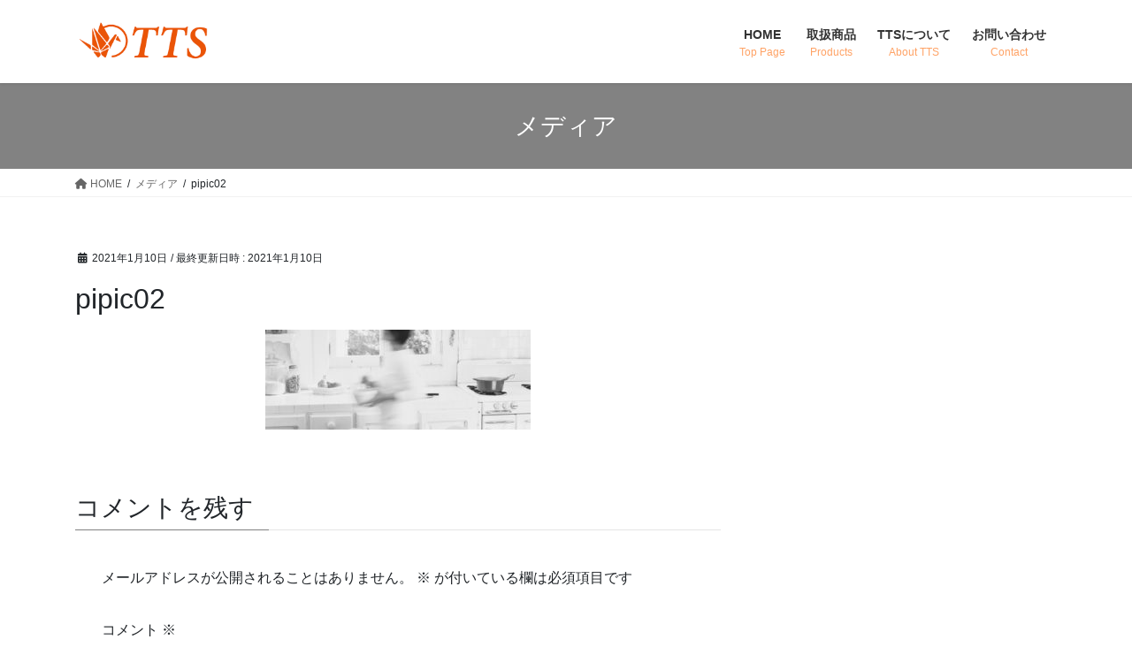

--- FILE ---
content_type: text/html; charset=UTF-8
request_url: https://tts-h.com/pipic02/
body_size: 13615
content:
<!DOCTYPE html>
<html dir="ltr" lang="ja"
	prefix="og: https://ogp.me/ns#" >
<head>
<meta charset="utf-8">
<meta http-equiv="X-UA-Compatible" content="IE=edge">
<meta name="viewport" content="width=device-width, initial-scale=1">

<title>pipic02 - 株式会社TTS</title>

		<!-- All in One SEO 4.3.5.1 - aioseo.com -->
		<meta name="robots" content="max-image-preview:large" />
		<link rel="canonical" href="https://tts-h.com/pipic02/" />
		<meta name="generator" content="All in One SEO (AIOSEO) 4.3.5.1 " />
		<meta property="og:locale" content="ja_JP" />
		<meta property="og:site_name" content="株式会社TTS - 旅行会社・ハイヤー・ホテル経営・ウルトラファインバブル" />
		<meta property="og:type" content="article" />
		<meta property="og:title" content="pipic02 - 株式会社TTS" />
		<meta property="og:url" content="https://tts-h.com/pipic02/" />
		<meta property="og:image" content="https://tts-h.com/tts/wp-content/uploads/2021/01/TTS-logo.png" />
		<meta property="og:image:secure_url" content="https://tts-h.com/tts/wp-content/uploads/2021/01/TTS-logo.png" />
		<meta property="og:image:width" content="245" />
		<meta property="og:image:height" content="77" />
		<meta property="article:published_time" content="2021-01-09T17:36:18+00:00" />
		<meta property="article:modified_time" content="2021-01-09T17:38:36+00:00" />
		<meta name="twitter:card" content="summary" />
		<meta name="twitter:title" content="pipic02 - 株式会社TTS" />
		<meta name="twitter:image" content="https://tts-h.com/tts/wp-content/uploads/2021/01/TTS-logo.png" />
		<script type="application/ld+json" class="aioseo-schema">
			{"@context":"https:\/\/schema.org","@graph":[{"@type":"BreadcrumbList","@id":"https:\/\/tts-h.com\/pipic02\/#breadcrumblist","itemListElement":[{"@type":"ListItem","@id":"https:\/\/tts-h.com\/#listItem","position":1,"item":{"@type":"WebPage","@id":"https:\/\/tts-h.com\/","name":"\u30db\u30fc\u30e0","description":"\u65c5\u884c\u4f1a\u793e\u30fb\u30cf\u30a4\u30e4\u30fc\u30fb\u30db\u30c6\u30eb\u7d4c\u55b6\u30fb\u30a6\u30eb\u30c8\u30e9\u30d5\u30a1\u30a4\u30f3\u30d0\u30d6\u30eb","url":"https:\/\/tts-h.com\/"},"nextItem":"https:\/\/tts-h.com\/pipic02\/#listItem"},{"@type":"ListItem","@id":"https:\/\/tts-h.com\/pipic02\/#listItem","position":2,"item":{"@type":"WebPage","@id":"https:\/\/tts-h.com\/pipic02\/","name":"pipic02","url":"https:\/\/tts-h.com\/pipic02\/"},"previousItem":"https:\/\/tts-h.com\/#listItem"}]},{"@type":"ItemPage","@id":"https:\/\/tts-h.com\/pipic02\/#itempage","url":"https:\/\/tts-h.com\/pipic02\/","name":"pipic02 - \u682a\u5f0f\u4f1a\u793eTTS","inLanguage":"ja","isPartOf":{"@id":"https:\/\/tts-h.com\/#website"},"breadcrumb":{"@id":"https:\/\/tts-h.com\/pipic02\/#breadcrumblist"},"author":{"@id":"https:\/\/tts-h.com\/author\/mw2p4sb4dk\/#author"},"creator":{"@id":"https:\/\/tts-h.com\/author\/mw2p4sb4dk\/#author"},"datePublished":"2021-01-09T17:36:18+09:00","dateModified":"2021-01-09T17:38:36+09:00"},{"@type":"Organization","@id":"https:\/\/tts-h.com\/#organization","name":"\u682a\u5f0f\u4f1a\u793eTTS","url":"https:\/\/tts-h.com\/","logo":{"@type":"ImageObject","url":"https:\/\/tts-h.com\/tts\/wp-content\/uploads\/2021\/01\/TTS-logo.png","@id":"https:\/\/tts-h.com\/#organizationLogo","width":245,"height":77,"caption":"\u682a\u5f0f\u4f1a\u793eTTS"},"image":{"@id":"https:\/\/tts-h.com\/#organizationLogo"},"contactPoint":{"@type":"ContactPoint","telephone":"+81359371193","contactType":"Customer Support"}},{"@type":"Person","@id":"https:\/\/tts-h.com\/author\/mw2p4sb4dk\/#author","url":"https:\/\/tts-h.com\/author\/mw2p4sb4dk\/","name":"mw2p4sb4dk"},{"@type":"WebSite","@id":"https:\/\/tts-h.com\/#website","url":"https:\/\/tts-h.com\/","name":"\u682a\u5f0f\u4f1a\u793eTTS","description":"\u65c5\u884c\u4f1a\u793e\u30fb\u30cf\u30a4\u30e4\u30fc\u30fb\u30db\u30c6\u30eb\u7d4c\u55b6\u30fb\u30a6\u30eb\u30c8\u30e9\u30d5\u30a1\u30a4\u30f3\u30d0\u30d6\u30eb","inLanguage":"ja","publisher":{"@id":"https:\/\/tts-h.com\/#organization"}}]}
		</script>
		<!-- All in One SEO -->

<link rel="alternate" type="application/rss+xml" title="株式会社TTS &raquo; フィード" href="https://tts-h.com/feed/" />
<link rel="alternate" type="application/rss+xml" title="株式会社TTS &raquo; コメントフィード" href="https://tts-h.com/comments/feed/" />
<link rel="alternate" type="application/rss+xml" title="株式会社TTS &raquo; pipic02 のコメントのフィード" href="https://tts-h.com/feed/?attachment_id=114" />
<meta name="description" content="" />		<!-- This site uses the Google Analytics by MonsterInsights plugin v8.14.1 - Using Analytics tracking - https://www.monsterinsights.com/ -->
		<!-- Note: MonsterInsights is not currently configured on this site. The site owner needs to authenticate with Google Analytics in the MonsterInsights settings panel. -->
					<!-- No UA code set -->
				<!-- / Google Analytics by MonsterInsights -->
		<script type="text/javascript">
window._wpemojiSettings = {"baseUrl":"https:\/\/s.w.org\/images\/core\/emoji\/14.0.0\/72x72\/","ext":".png","svgUrl":"https:\/\/s.w.org\/images\/core\/emoji\/14.0.0\/svg\/","svgExt":".svg","source":{"concatemoji":"https:\/\/tts-h.com\/tts\/wp-includes\/js\/wp-emoji-release.min.js?ver=6.2.8"}};
/*! This file is auto-generated */
!function(e,a,t){var n,r,o,i=a.createElement("canvas"),p=i.getContext&&i.getContext("2d");function s(e,t){p.clearRect(0,0,i.width,i.height),p.fillText(e,0,0);e=i.toDataURL();return p.clearRect(0,0,i.width,i.height),p.fillText(t,0,0),e===i.toDataURL()}function c(e){var t=a.createElement("script");t.src=e,t.defer=t.type="text/javascript",a.getElementsByTagName("head")[0].appendChild(t)}for(o=Array("flag","emoji"),t.supports={everything:!0,everythingExceptFlag:!0},r=0;r<o.length;r++)t.supports[o[r]]=function(e){if(p&&p.fillText)switch(p.textBaseline="top",p.font="600 32px Arial",e){case"flag":return s("\ud83c\udff3\ufe0f\u200d\u26a7\ufe0f","\ud83c\udff3\ufe0f\u200b\u26a7\ufe0f")?!1:!s("\ud83c\uddfa\ud83c\uddf3","\ud83c\uddfa\u200b\ud83c\uddf3")&&!s("\ud83c\udff4\udb40\udc67\udb40\udc62\udb40\udc65\udb40\udc6e\udb40\udc67\udb40\udc7f","\ud83c\udff4\u200b\udb40\udc67\u200b\udb40\udc62\u200b\udb40\udc65\u200b\udb40\udc6e\u200b\udb40\udc67\u200b\udb40\udc7f");case"emoji":return!s("\ud83e\udef1\ud83c\udffb\u200d\ud83e\udef2\ud83c\udfff","\ud83e\udef1\ud83c\udffb\u200b\ud83e\udef2\ud83c\udfff")}return!1}(o[r]),t.supports.everything=t.supports.everything&&t.supports[o[r]],"flag"!==o[r]&&(t.supports.everythingExceptFlag=t.supports.everythingExceptFlag&&t.supports[o[r]]);t.supports.everythingExceptFlag=t.supports.everythingExceptFlag&&!t.supports.flag,t.DOMReady=!1,t.readyCallback=function(){t.DOMReady=!0},t.supports.everything||(n=function(){t.readyCallback()},a.addEventListener?(a.addEventListener("DOMContentLoaded",n,!1),e.addEventListener("load",n,!1)):(e.attachEvent("onload",n),a.attachEvent("onreadystatechange",function(){"complete"===a.readyState&&t.readyCallback()})),(e=t.source||{}).concatemoji?c(e.concatemoji):e.wpemoji&&e.twemoji&&(c(e.twemoji),c(e.wpemoji)))}(window,document,window._wpemojiSettings);
</script>
<style type="text/css">
img.wp-smiley,
img.emoji {
	display: inline !important;
	border: none !important;
	box-shadow: none !important;
	height: 1em !important;
	width: 1em !important;
	margin: 0 0.07em !important;
	vertical-align: -0.1em !important;
	background: none !important;
	padding: 0 !important;
}
</style>
	<link rel='stylesheet' id='vkExUnit_common_style-css' href='https://tts-h.com/tts/wp-content/plugins/vk-all-in-one-expansion-unit/assets/css/vkExUnit_style.css?ver=9.88.2.0' type='text/css' media='all' />
<style id='vkExUnit_common_style-inline-css' type='text/css'>
:root {--ver_page_top_button_url:url(https://tts-h.com/tts/wp-content/plugins/vk-all-in-one-expansion-unit/assets/images/to-top-btn-icon.svg);}@font-face {font-weight: normal;font-style: normal;font-family: "vk_sns";src: url("https://tts-h.com/tts/wp-content/plugins/vk-all-in-one-expansion-unit/inc/sns/icons/fonts/vk_sns.eot?-bq20cj");src: url("https://tts-h.com/tts/wp-content/plugins/vk-all-in-one-expansion-unit/inc/sns/icons/fonts/vk_sns.eot?#iefix-bq20cj") format("embedded-opentype"),url("https://tts-h.com/tts/wp-content/plugins/vk-all-in-one-expansion-unit/inc/sns/icons/fonts/vk_sns.woff?-bq20cj") format("woff"),url("https://tts-h.com/tts/wp-content/plugins/vk-all-in-one-expansion-unit/inc/sns/icons/fonts/vk_sns.ttf?-bq20cj") format("truetype"),url("https://tts-h.com/tts/wp-content/plugins/vk-all-in-one-expansion-unit/inc/sns/icons/fonts/vk_sns.svg?-bq20cj#vk_sns") format("svg");}
</style>
<link rel='stylesheet' id='wp-block-library-css' href='https://tts-h.com/tts/wp-includes/css/dist/block-library/style.min.css?ver=6.2.8' type='text/css' media='all' />
<link rel='stylesheet' id='classic-theme-styles-css' href='https://tts-h.com/tts/wp-includes/css/classic-themes.min.css?ver=6.2.8' type='text/css' media='all' />
<style id='global-styles-inline-css' type='text/css'>
body{--wp--preset--color--black: #000000;--wp--preset--color--cyan-bluish-gray: #abb8c3;--wp--preset--color--white: #ffffff;--wp--preset--color--pale-pink: #f78da7;--wp--preset--color--vivid-red: #cf2e2e;--wp--preset--color--luminous-vivid-orange: #ff6900;--wp--preset--color--luminous-vivid-amber: #fcb900;--wp--preset--color--light-green-cyan: #7bdcb5;--wp--preset--color--vivid-green-cyan: #00d084;--wp--preset--color--pale-cyan-blue: #8ed1fc;--wp--preset--color--vivid-cyan-blue: #0693e3;--wp--preset--color--vivid-purple: #9b51e0;--wp--preset--gradient--vivid-cyan-blue-to-vivid-purple: linear-gradient(135deg,rgba(6,147,227,1) 0%,rgb(155,81,224) 100%);--wp--preset--gradient--light-green-cyan-to-vivid-green-cyan: linear-gradient(135deg,rgb(122,220,180) 0%,rgb(0,208,130) 100%);--wp--preset--gradient--luminous-vivid-amber-to-luminous-vivid-orange: linear-gradient(135deg,rgba(252,185,0,1) 0%,rgba(255,105,0,1) 100%);--wp--preset--gradient--luminous-vivid-orange-to-vivid-red: linear-gradient(135deg,rgba(255,105,0,1) 0%,rgb(207,46,46) 100%);--wp--preset--gradient--very-light-gray-to-cyan-bluish-gray: linear-gradient(135deg,rgb(238,238,238) 0%,rgb(169,184,195) 100%);--wp--preset--gradient--cool-to-warm-spectrum: linear-gradient(135deg,rgb(74,234,220) 0%,rgb(151,120,209) 20%,rgb(207,42,186) 40%,rgb(238,44,130) 60%,rgb(251,105,98) 80%,rgb(254,248,76) 100%);--wp--preset--gradient--blush-light-purple: linear-gradient(135deg,rgb(255,206,236) 0%,rgb(152,150,240) 100%);--wp--preset--gradient--blush-bordeaux: linear-gradient(135deg,rgb(254,205,165) 0%,rgb(254,45,45) 50%,rgb(107,0,62) 100%);--wp--preset--gradient--luminous-dusk: linear-gradient(135deg,rgb(255,203,112) 0%,rgb(199,81,192) 50%,rgb(65,88,208) 100%);--wp--preset--gradient--pale-ocean: linear-gradient(135deg,rgb(255,245,203) 0%,rgb(182,227,212) 50%,rgb(51,167,181) 100%);--wp--preset--gradient--electric-grass: linear-gradient(135deg,rgb(202,248,128) 0%,rgb(113,206,126) 100%);--wp--preset--gradient--midnight: linear-gradient(135deg,rgb(2,3,129) 0%,rgb(40,116,252) 100%);--wp--preset--duotone--dark-grayscale: url('#wp-duotone-dark-grayscale');--wp--preset--duotone--grayscale: url('#wp-duotone-grayscale');--wp--preset--duotone--purple-yellow: url('#wp-duotone-purple-yellow');--wp--preset--duotone--blue-red: url('#wp-duotone-blue-red');--wp--preset--duotone--midnight: url('#wp-duotone-midnight');--wp--preset--duotone--magenta-yellow: url('#wp-duotone-magenta-yellow');--wp--preset--duotone--purple-green: url('#wp-duotone-purple-green');--wp--preset--duotone--blue-orange: url('#wp-duotone-blue-orange');--wp--preset--font-size--small: 13px;--wp--preset--font-size--medium: 20px;--wp--preset--font-size--large: 36px;--wp--preset--font-size--x-large: 42px;--wp--preset--spacing--20: 0.44rem;--wp--preset--spacing--30: 0.67rem;--wp--preset--spacing--40: 1rem;--wp--preset--spacing--50: 1.5rem;--wp--preset--spacing--60: 2.25rem;--wp--preset--spacing--70: 3.38rem;--wp--preset--spacing--80: 5.06rem;--wp--preset--shadow--natural: 6px 6px 9px rgba(0, 0, 0, 0.2);--wp--preset--shadow--deep: 12px 12px 50px rgba(0, 0, 0, 0.4);--wp--preset--shadow--sharp: 6px 6px 0px rgba(0, 0, 0, 0.2);--wp--preset--shadow--outlined: 6px 6px 0px -3px rgba(255, 255, 255, 1), 6px 6px rgba(0, 0, 0, 1);--wp--preset--shadow--crisp: 6px 6px 0px rgba(0, 0, 0, 1);}:where(.is-layout-flex){gap: 0.5em;}body .is-layout-flow > .alignleft{float: left;margin-inline-start: 0;margin-inline-end: 2em;}body .is-layout-flow > .alignright{float: right;margin-inline-start: 2em;margin-inline-end: 0;}body .is-layout-flow > .aligncenter{margin-left: auto !important;margin-right: auto !important;}body .is-layout-constrained > .alignleft{float: left;margin-inline-start: 0;margin-inline-end: 2em;}body .is-layout-constrained > .alignright{float: right;margin-inline-start: 2em;margin-inline-end: 0;}body .is-layout-constrained > .aligncenter{margin-left: auto !important;margin-right: auto !important;}body .is-layout-constrained > :where(:not(.alignleft):not(.alignright):not(.alignfull)){max-width: var(--wp--style--global--content-size);margin-left: auto !important;margin-right: auto !important;}body .is-layout-constrained > .alignwide{max-width: var(--wp--style--global--wide-size);}body .is-layout-flex{display: flex;}body .is-layout-flex{flex-wrap: wrap;align-items: center;}body .is-layout-flex > *{margin: 0;}:where(.wp-block-columns.is-layout-flex){gap: 2em;}.has-black-color{color: var(--wp--preset--color--black) !important;}.has-cyan-bluish-gray-color{color: var(--wp--preset--color--cyan-bluish-gray) !important;}.has-white-color{color: var(--wp--preset--color--white) !important;}.has-pale-pink-color{color: var(--wp--preset--color--pale-pink) !important;}.has-vivid-red-color{color: var(--wp--preset--color--vivid-red) !important;}.has-luminous-vivid-orange-color{color: var(--wp--preset--color--luminous-vivid-orange) !important;}.has-luminous-vivid-amber-color{color: var(--wp--preset--color--luminous-vivid-amber) !important;}.has-light-green-cyan-color{color: var(--wp--preset--color--light-green-cyan) !important;}.has-vivid-green-cyan-color{color: var(--wp--preset--color--vivid-green-cyan) !important;}.has-pale-cyan-blue-color{color: var(--wp--preset--color--pale-cyan-blue) !important;}.has-vivid-cyan-blue-color{color: var(--wp--preset--color--vivid-cyan-blue) !important;}.has-vivid-purple-color{color: var(--wp--preset--color--vivid-purple) !important;}.has-black-background-color{background-color: var(--wp--preset--color--black) !important;}.has-cyan-bluish-gray-background-color{background-color: var(--wp--preset--color--cyan-bluish-gray) !important;}.has-white-background-color{background-color: var(--wp--preset--color--white) !important;}.has-pale-pink-background-color{background-color: var(--wp--preset--color--pale-pink) !important;}.has-vivid-red-background-color{background-color: var(--wp--preset--color--vivid-red) !important;}.has-luminous-vivid-orange-background-color{background-color: var(--wp--preset--color--luminous-vivid-orange) !important;}.has-luminous-vivid-amber-background-color{background-color: var(--wp--preset--color--luminous-vivid-amber) !important;}.has-light-green-cyan-background-color{background-color: var(--wp--preset--color--light-green-cyan) !important;}.has-vivid-green-cyan-background-color{background-color: var(--wp--preset--color--vivid-green-cyan) !important;}.has-pale-cyan-blue-background-color{background-color: var(--wp--preset--color--pale-cyan-blue) !important;}.has-vivid-cyan-blue-background-color{background-color: var(--wp--preset--color--vivid-cyan-blue) !important;}.has-vivid-purple-background-color{background-color: var(--wp--preset--color--vivid-purple) !important;}.has-black-border-color{border-color: var(--wp--preset--color--black) !important;}.has-cyan-bluish-gray-border-color{border-color: var(--wp--preset--color--cyan-bluish-gray) !important;}.has-white-border-color{border-color: var(--wp--preset--color--white) !important;}.has-pale-pink-border-color{border-color: var(--wp--preset--color--pale-pink) !important;}.has-vivid-red-border-color{border-color: var(--wp--preset--color--vivid-red) !important;}.has-luminous-vivid-orange-border-color{border-color: var(--wp--preset--color--luminous-vivid-orange) !important;}.has-luminous-vivid-amber-border-color{border-color: var(--wp--preset--color--luminous-vivid-amber) !important;}.has-light-green-cyan-border-color{border-color: var(--wp--preset--color--light-green-cyan) !important;}.has-vivid-green-cyan-border-color{border-color: var(--wp--preset--color--vivid-green-cyan) !important;}.has-pale-cyan-blue-border-color{border-color: var(--wp--preset--color--pale-cyan-blue) !important;}.has-vivid-cyan-blue-border-color{border-color: var(--wp--preset--color--vivid-cyan-blue) !important;}.has-vivid-purple-border-color{border-color: var(--wp--preset--color--vivid-purple) !important;}.has-vivid-cyan-blue-to-vivid-purple-gradient-background{background: var(--wp--preset--gradient--vivid-cyan-blue-to-vivid-purple) !important;}.has-light-green-cyan-to-vivid-green-cyan-gradient-background{background: var(--wp--preset--gradient--light-green-cyan-to-vivid-green-cyan) !important;}.has-luminous-vivid-amber-to-luminous-vivid-orange-gradient-background{background: var(--wp--preset--gradient--luminous-vivid-amber-to-luminous-vivid-orange) !important;}.has-luminous-vivid-orange-to-vivid-red-gradient-background{background: var(--wp--preset--gradient--luminous-vivid-orange-to-vivid-red) !important;}.has-very-light-gray-to-cyan-bluish-gray-gradient-background{background: var(--wp--preset--gradient--very-light-gray-to-cyan-bluish-gray) !important;}.has-cool-to-warm-spectrum-gradient-background{background: var(--wp--preset--gradient--cool-to-warm-spectrum) !important;}.has-blush-light-purple-gradient-background{background: var(--wp--preset--gradient--blush-light-purple) !important;}.has-blush-bordeaux-gradient-background{background: var(--wp--preset--gradient--blush-bordeaux) !important;}.has-luminous-dusk-gradient-background{background: var(--wp--preset--gradient--luminous-dusk) !important;}.has-pale-ocean-gradient-background{background: var(--wp--preset--gradient--pale-ocean) !important;}.has-electric-grass-gradient-background{background: var(--wp--preset--gradient--electric-grass) !important;}.has-midnight-gradient-background{background: var(--wp--preset--gradient--midnight) !important;}.has-small-font-size{font-size: var(--wp--preset--font-size--small) !important;}.has-medium-font-size{font-size: var(--wp--preset--font-size--medium) !important;}.has-large-font-size{font-size: var(--wp--preset--font-size--large) !important;}.has-x-large-font-size{font-size: var(--wp--preset--font-size--x-large) !important;}
.wp-block-navigation a:where(:not(.wp-element-button)){color: inherit;}
:where(.wp-block-columns.is-layout-flex){gap: 2em;}
.wp-block-pullquote{font-size: 1.5em;line-height: 1.6;}
</style>
<link rel='stylesheet' id='contact-form-7-css' href='https://tts-h.com/tts/wp-content/plugins/contact-form-7/includes/css/styles.css?ver=5.7.5.1' type='text/css' media='all' />
<link rel='stylesheet' id='veu-cta-css' href='https://tts-h.com/tts/wp-content/plugins/vk-all-in-one-expansion-unit/inc/call-to-action/package/assets/css/style.css?ver=9.88.2.0' type='text/css' media='all' />
<link rel='stylesheet' id='bootstrap-4-style-css' href='https://tts-h.com/tts/wp-content/themes/lightning/_g2/library/bootstrap-4/css/bootstrap.min.css?ver=4.5.0' type='text/css' media='all' />
<link rel='stylesheet' id='lightning-common-style-css' href='https://tts-h.com/tts/wp-content/themes/lightning/_g2/assets/css/common.css?ver=15.8.4' type='text/css' media='all' />
<style id='lightning-common-style-inline-css' type='text/css'>
/* vk-mobile-nav */:root {--vk-mobile-nav-menu-btn-bg-src: url("https://tts-h.com/tts/wp-content/themes/lightning/_g2/inc/vk-mobile-nav/package//images/vk-menu-btn-black.svg");--vk-mobile-nav-menu-btn-close-bg-src: url("https://tts-h.com/tts/wp-content/themes/lightning/_g2/inc/vk-mobile-nav/package//images/vk-menu-close-black.svg");--vk-menu-acc-icon-open-black-bg-src: url("https://tts-h.com/tts/wp-content/themes/lightning/_g2/inc/vk-mobile-nav/package//images/vk-menu-acc-icon-open-black.svg");--vk-menu-acc-icon-open-white-bg-src: url("https://tts-h.com/tts/wp-content/themes/lightning/_g2/inc/vk-mobile-nav/package//images/vk-menu-acc-icon-open-white.svg");--vk-menu-acc-icon-close-black-bg-src: url("https://tts-h.com/tts/wp-content/themes/lightning/_g2/inc/vk-mobile-nav/package//images/vk-menu-close-black.svg");--vk-menu-acc-icon-close-white-bg-src: url("https://tts-h.com/tts/wp-content/themes/lightning/_g2/inc/vk-mobile-nav/package//images/vk-menu-close-white.svg");}
</style>
<link rel='stylesheet' id='lightning-design-style-css' href='https://tts-h.com/tts/wp-content/themes/lightning/_g2/design-skin/origin2/css/style.css?ver=15.8.4' type='text/css' media='all' />
<style id='lightning-design-style-inline-css' type='text/css'>
:root {--color-key:#828282;--wp--preset--color--vk-color-primary:#828282;--color-key-dark:#e8551f;}
/* ltg common custom */:root {--vk-menu-acc-btn-border-color:#333;--vk-color-primary:#828282;--vk-color-primary-dark:#e8551f;--vk-color-primary-vivid:#8f8f8f;--color-key:#828282;--wp--preset--color--vk-color-primary:#828282;--color-key-dark:#e8551f;}.veu_color_txt_key { color:#e8551f ; }.veu_color_bg_key { background-color:#e8551f ; }.veu_color_border_key { border-color:#e8551f ; }.btn-default { border-color:#828282;color:#828282;}.btn-default:focus,.btn-default:hover { border-color:#828282;background-color: #828282; }.wp-block-search__button,.btn-primary { background-color:#828282;border-color:#e8551f; }.wp-block-search__button:focus,.wp-block-search__button:hover,.btn-primary:not(:disabled):not(.disabled):active,.btn-primary:focus,.btn-primary:hover { background-color:#e8551f;border-color:#828282; }.btn-outline-primary { color : #828282 ; border-color:#828282; }.btn-outline-primary:not(:disabled):not(.disabled):active,.btn-outline-primary:focus,.btn-outline-primary:hover { color : #fff; background-color:#828282;border-color:#e8551f; }a { color:#34bc9c; }/* sidebar child menu display */.localNav ul ul.children{ display:none; }.localNav ul li.current_page_ancestor ul.children,.localNav ul li.current_page_item ul.children,.localNav ul li.current-cat ul.children{ display:block; }/* ExUnit widget ( child page list widget and so on ) */.localNavi ul.children{ display:none; }.localNavi li.current_page_ancestor ul.children,.localNavi li.current_page_item ul.children,.localNavi li.current-cat ul.children{ display:block; }
.tagcloud a:before { font-family: "Font Awesome 5 Free";content: "\f02b";font-weight: bold; }
.media .media-body .media-heading a:hover { color:#828282; }@media (min-width: 768px){.gMenu > li:before,.gMenu > li.menu-item-has-children::after { border-bottom-color:#e8551f }.gMenu li li { background-color:#e8551f }.gMenu li li a:hover { background-color:#828282; }} /* @media (min-width: 768px) */.page-header { background-color:#828282; }h2,.mainSection-title { border-top-color:#828282; }h3:after,.subSection-title:after { border-bottom-color:#828282; }ul.page-numbers li span.page-numbers.current,.page-link dl .post-page-numbers.current { background-color:#828282; }.pager li > a { border-color:#828282;color:#828282;}.pager li > a:hover { background-color:#828282;color:#fff;}.siteFooter { border-top-color:#828282; }dt { border-left-color:#828282; }:root {--g_nav_main_acc_icon_open_url:url(https://tts-h.com/tts/wp-content/themes/lightning/_g2/inc/vk-mobile-nav/package/images/vk-menu-acc-icon-open-black.svg);--g_nav_main_acc_icon_close_url: url(https://tts-h.com/tts/wp-content/themes/lightning/_g2/inc/vk-mobile-nav/package/images/vk-menu-close-black.svg);--g_nav_sub_acc_icon_open_url: url(https://tts-h.com/tts/wp-content/themes/lightning/_g2/inc/vk-mobile-nav/package/images/vk-menu-acc-icon-open-white.svg);--g_nav_sub_acc_icon_close_url: url(https://tts-h.com/tts/wp-content/themes/lightning/_g2/inc/vk-mobile-nav/package/images/vk-menu-close-white.svg);}
</style>
<link rel='stylesheet' id='lightning-theme-style-css' href='https://tts-h.com/tts/wp-content/themes/lightning_child_01/style.css?ver=15.8.4' type='text/css' media='all' />
<link rel='stylesheet' id='vk-font-awesome-css' href='https://tts-h.com/tts/wp-content/themes/lightning/vendor/vektor-inc/font-awesome-versions/src/versions/6/css/all.min.css?ver=6.1.0' type='text/css' media='all' />
<link rel='stylesheet' id='fancybox-css' href='https://tts-h.com/tts/wp-content/plugins/easy-fancybox/fancybox/1.5.4/jquery.fancybox.min.css?ver=6.2.8' type='text/css' media='screen' />
<script type='text/javascript' src='https://tts-h.com/tts/wp-includes/js/jquery/jquery.min.js?ver=3.6.4' id='jquery-core-js'></script>
<script type='text/javascript' src='https://tts-h.com/tts/wp-includes/js/jquery/jquery-migrate.min.js?ver=3.4.0' id='jquery-migrate-js'></script>
<link rel="https://api.w.org/" href="https://tts-h.com/wp-json/" /><link rel="alternate" type="application/json" href="https://tts-h.com/wp-json/wp/v2/media/114" /><link rel="EditURI" type="application/rsd+xml" title="RSD" href="https://tts-h.com/tts/xmlrpc.php?rsd" />
<link rel="wlwmanifest" type="application/wlwmanifest+xml" href="https://tts-h.com/tts/wp-includes/wlwmanifest.xml" />
<meta name="generator" content="WordPress 6.2.8" />
<link rel='shortlink' href='https://tts-h.com/?p=114' />
<link rel="alternate" type="application/json+oembed" href="https://tts-h.com/wp-json/oembed/1.0/embed?url=https%3A%2F%2Ftts-h.com%2Fpipic02%2F" />
<link rel="alternate" type="text/xml+oembed" href="https://tts-h.com/wp-json/oembed/1.0/embed?url=https%3A%2F%2Ftts-h.com%2Fpipic02%2F&#038;format=xml" />
<style id="lightning-color-custom-for-plugins" type="text/css">/* ltg theme common */.color_key_bg,.color_key_bg_hover:hover{background-color: #828282;}.color_key_txt,.color_key_txt_hover:hover{color: #828282;}.color_key_border,.color_key_border_hover:hover{border-color: #828282;}.color_key_dark_bg,.color_key_dark_bg_hover:hover{background-color: #e8551f;}.color_key_dark_txt,.color_key_dark_txt_hover:hover{color: #e8551f;}.color_key_dark_border,.color_key_dark_border_hover:hover{border-color: #e8551f;}</style><meta name="generator" content="Elementor 3.12.1; features: a11y_improvements, additional_custom_breakpoints; settings: css_print_method-external, google_font-enabled, font_display-auto">
<!-- [ VK All in One Expansion Unit OGP ] -->
<meta property="og:site_name" content="株式会社TTS" />
<meta property="og:url" content="https://tts-h.com/pipic02/" />
<meta property="og:title" content="pipic02 | 株式会社TTS" />
<meta property="og:description" content="" />
<meta property="og:type" content="article" />
<!-- [ / VK All in One Expansion Unit OGP ] -->
<!-- [ VK All in One Expansion Unit twitter card ] -->
<meta name="twitter:card" content="summary_large_image">
<meta name="twitter:description" content="">
<meta name="twitter:title" content="pipic02 | 株式会社TTS">
<meta name="twitter:url" content="https://tts-h.com/pipic02/">
	<meta name="twitter:domain" content="tts-h.com">
	<!-- [ / VK All in One Expansion Unit twitter card ] -->
	<link rel="icon" href="https://tts-h.com/tts/wp-content/uploads/2021/01/cropped-TTS-ic-32x32.jpg" sizes="32x32" />
<link rel="icon" href="https://tts-h.com/tts/wp-content/uploads/2021/01/cropped-TTS-ic-192x192.jpg" sizes="192x192" />
<link rel="apple-touch-icon" href="https://tts-h.com/tts/wp-content/uploads/2021/01/cropped-TTS-ic-180x180.jpg" />
<meta name="msapplication-TileImage" content="https://tts-h.com/tts/wp-content/uploads/2021/01/cropped-TTS-ic-270x270.jpg" />
		<style type="text/css" id="wp-custom-css">
			.right{
	text-align:right;
}
.kaisha{
}
.kaisha .lgg, th{
	background-color:#ccc;
}
.kaisha .lgg{
	background-color:#f6f6f6;
}
.elementor-heading-title {
    padding: 5px;
    margin: 0;
    line-height: 2;
	font-family: "ヒラギノ明朝 ProN W6", "HiraMinProN-W6", "HG明朝E", "ＭＳ Ｐ明朝", "MS PMincho", "MS 明朝", serif!important;
}
h2.elementor-heading-title {
	color:#FF6600!important;
	padding:20px 0!important;
}
h3.elementor-heading-title {
	color:#FF6600!important;
}
h4.elementor-heading-title {
	color:#1E90FF!important;
		font-family:"メイリオ","sans-serif","MS ゴシック"!important;
}
.mainSection-title, h2 {
    padding: .8em 0 .7em;
    border-top: 2px solid #e9e9e9;
    border-bottom: 1px solid #ccc;
}
.elementor-widget-text-editor {
color:#212529!important;
	font-size:14px;
}
p{
	padding:5px 30px;
}
.gMenu>li .gMenu_description {
color:#FF6600;
	font-size:12px;
	margin-top:3px;
}
.subSection-title,.mainSection-title, h2{
	color:#FF6600;
}



@media (max-width: 992px){
	.slide-text-title{
		font-size:25px;
		font-weight:bold;
	}
	.widget_ltg_full_wide_title_title{
		font-size:20px;
				font-weight:bold;
	}
}
h2.elementor-heading-title {
	color:#000!important;
	font-size:26px;
	line-height:28px;
	font-family:"メイリオ","sans-serif","MS ゴシック"!important;
}
h4.elementor-heading-title {
	color:#000!important;
	font-size:18px;
	line-height:28px;
	font-family:"メイリオ","sans-serif","MS ゴシック"!important;
}
.fb18{
	font-size:20px;
}


dd, dt {
    padding-left: 10px;
    border-left-width: 0px;
    border-left-style: none;
    margin-bottom: 10px;
}
/* コンタクトフォーム７ */
.cf7 {
	max-width: 100%;
	box-sizing: border-box;
}
.cf7 dt i {
	margin-right: .5em;
}
.cf7 dd {
	margin: 0 0 2vh 0;
}
.cf7 .rqd {
	color: #ff6666;
	font-size: .8em;
	margin-left: .5em;
}
.btn_cf7 {
	text-align: center;
}
.btn_cf7 input {
	width: 100%;
}
@media screen and (min-width: 768px) {
	.cf7 dt {
	float: left;
	clear: left;
	width: 35%;
	padding: .5em 1em .5em 0;
	}
.cf7 dd {
	margin-left: 35%;
	}
	.cf7 .rqd {
	float: right;
	margin-left: 0;
	margin-top: .2em;
	}
	.btn_cf7 input {
	width: 70%;
}
}		</style>
		<!-- [ VK All in One Expansion Unit Article Structure Data ] --><script type="application/ld+json">{"@context":"https://schema.org/","@type":"Article","headline":"pipic02","image":"","datePublished":"2021-01-10T02:36:18+09:00","dateModified":"2021-01-10T02:38:36+09:00","author":{"@type":"","name":"mw2p4sb4dk","url":"https://tts-h.com/","sameAs":""}}</script><!-- [ / VK All in One Expansion Unit Article Structure Data ] -->
</head>
<body class="attachment attachment-template-default single single-attachment postid-114 attachmentid-114 attachment-jpeg post-name-pipic02 post-type-attachment sidebar-fix sidebar-fix-priority-top bootstrap4 device-pc fa_v6_css elementor-default elementor-kit-33">
<a class="skip-link screen-reader-text" href="#main">コンテンツへスキップ</a>
<a class="skip-link screen-reader-text" href="#vk-mobile-nav">ナビゲーションに移動</a>
<svg xmlns="http://www.w3.org/2000/svg" viewBox="0 0 0 0" width="0" height="0" focusable="false" role="none" style="visibility: hidden; position: absolute; left: -9999px; overflow: hidden;" ><defs><filter id="wp-duotone-dark-grayscale"><feColorMatrix color-interpolation-filters="sRGB" type="matrix" values=" .299 .587 .114 0 0 .299 .587 .114 0 0 .299 .587 .114 0 0 .299 .587 .114 0 0 " /><feComponentTransfer color-interpolation-filters="sRGB" ><feFuncR type="table" tableValues="0 0.49803921568627" /><feFuncG type="table" tableValues="0 0.49803921568627" /><feFuncB type="table" tableValues="0 0.49803921568627" /><feFuncA type="table" tableValues="1 1" /></feComponentTransfer><feComposite in2="SourceGraphic" operator="in" /></filter></defs></svg><svg xmlns="http://www.w3.org/2000/svg" viewBox="0 0 0 0" width="0" height="0" focusable="false" role="none" style="visibility: hidden; position: absolute; left: -9999px; overflow: hidden;" ><defs><filter id="wp-duotone-grayscale"><feColorMatrix color-interpolation-filters="sRGB" type="matrix" values=" .299 .587 .114 0 0 .299 .587 .114 0 0 .299 .587 .114 0 0 .299 .587 .114 0 0 " /><feComponentTransfer color-interpolation-filters="sRGB" ><feFuncR type="table" tableValues="0 1" /><feFuncG type="table" tableValues="0 1" /><feFuncB type="table" tableValues="0 1" /><feFuncA type="table" tableValues="1 1" /></feComponentTransfer><feComposite in2="SourceGraphic" operator="in" /></filter></defs></svg><svg xmlns="http://www.w3.org/2000/svg" viewBox="0 0 0 0" width="0" height="0" focusable="false" role="none" style="visibility: hidden; position: absolute; left: -9999px; overflow: hidden;" ><defs><filter id="wp-duotone-purple-yellow"><feColorMatrix color-interpolation-filters="sRGB" type="matrix" values=" .299 .587 .114 0 0 .299 .587 .114 0 0 .299 .587 .114 0 0 .299 .587 .114 0 0 " /><feComponentTransfer color-interpolation-filters="sRGB" ><feFuncR type="table" tableValues="0.54901960784314 0.98823529411765" /><feFuncG type="table" tableValues="0 1" /><feFuncB type="table" tableValues="0.71764705882353 0.25490196078431" /><feFuncA type="table" tableValues="1 1" /></feComponentTransfer><feComposite in2="SourceGraphic" operator="in" /></filter></defs></svg><svg xmlns="http://www.w3.org/2000/svg" viewBox="0 0 0 0" width="0" height="0" focusable="false" role="none" style="visibility: hidden; position: absolute; left: -9999px; overflow: hidden;" ><defs><filter id="wp-duotone-blue-red"><feColorMatrix color-interpolation-filters="sRGB" type="matrix" values=" .299 .587 .114 0 0 .299 .587 .114 0 0 .299 .587 .114 0 0 .299 .587 .114 0 0 " /><feComponentTransfer color-interpolation-filters="sRGB" ><feFuncR type="table" tableValues="0 1" /><feFuncG type="table" tableValues="0 0.27843137254902" /><feFuncB type="table" tableValues="0.5921568627451 0.27843137254902" /><feFuncA type="table" tableValues="1 1" /></feComponentTransfer><feComposite in2="SourceGraphic" operator="in" /></filter></defs></svg><svg xmlns="http://www.w3.org/2000/svg" viewBox="0 0 0 0" width="0" height="0" focusable="false" role="none" style="visibility: hidden; position: absolute; left: -9999px; overflow: hidden;" ><defs><filter id="wp-duotone-midnight"><feColorMatrix color-interpolation-filters="sRGB" type="matrix" values=" .299 .587 .114 0 0 .299 .587 .114 0 0 .299 .587 .114 0 0 .299 .587 .114 0 0 " /><feComponentTransfer color-interpolation-filters="sRGB" ><feFuncR type="table" tableValues="0 0" /><feFuncG type="table" tableValues="0 0.64705882352941" /><feFuncB type="table" tableValues="0 1" /><feFuncA type="table" tableValues="1 1" /></feComponentTransfer><feComposite in2="SourceGraphic" operator="in" /></filter></defs></svg><svg xmlns="http://www.w3.org/2000/svg" viewBox="0 0 0 0" width="0" height="0" focusable="false" role="none" style="visibility: hidden; position: absolute; left: -9999px; overflow: hidden;" ><defs><filter id="wp-duotone-magenta-yellow"><feColorMatrix color-interpolation-filters="sRGB" type="matrix" values=" .299 .587 .114 0 0 .299 .587 .114 0 0 .299 .587 .114 0 0 .299 .587 .114 0 0 " /><feComponentTransfer color-interpolation-filters="sRGB" ><feFuncR type="table" tableValues="0.78039215686275 1" /><feFuncG type="table" tableValues="0 0.94901960784314" /><feFuncB type="table" tableValues="0.35294117647059 0.47058823529412" /><feFuncA type="table" tableValues="1 1" /></feComponentTransfer><feComposite in2="SourceGraphic" operator="in" /></filter></defs></svg><svg xmlns="http://www.w3.org/2000/svg" viewBox="0 0 0 0" width="0" height="0" focusable="false" role="none" style="visibility: hidden; position: absolute; left: -9999px; overflow: hidden;" ><defs><filter id="wp-duotone-purple-green"><feColorMatrix color-interpolation-filters="sRGB" type="matrix" values=" .299 .587 .114 0 0 .299 .587 .114 0 0 .299 .587 .114 0 0 .299 .587 .114 0 0 " /><feComponentTransfer color-interpolation-filters="sRGB" ><feFuncR type="table" tableValues="0.65098039215686 0.40392156862745" /><feFuncG type="table" tableValues="0 1" /><feFuncB type="table" tableValues="0.44705882352941 0.4" /><feFuncA type="table" tableValues="1 1" /></feComponentTransfer><feComposite in2="SourceGraphic" operator="in" /></filter></defs></svg><svg xmlns="http://www.w3.org/2000/svg" viewBox="0 0 0 0" width="0" height="0" focusable="false" role="none" style="visibility: hidden; position: absolute; left: -9999px; overflow: hidden;" ><defs><filter id="wp-duotone-blue-orange"><feColorMatrix color-interpolation-filters="sRGB" type="matrix" values=" .299 .587 .114 0 0 .299 .587 .114 0 0 .299 .587 .114 0 0 .299 .587 .114 0 0 " /><feComponentTransfer color-interpolation-filters="sRGB" ><feFuncR type="table" tableValues="0.098039215686275 1" /><feFuncG type="table" tableValues="0 0.66274509803922" /><feFuncB type="table" tableValues="0.84705882352941 0.41960784313725" /><feFuncA type="table" tableValues="1 1" /></feComponentTransfer><feComposite in2="SourceGraphic" operator="in" /></filter></defs></svg><header class="siteHeader">
		<div class="container siteHeadContainer">
		<div class="navbar-header">
						<p class="navbar-brand siteHeader_logo">
			<a href="https://tts-h.com/">
				<span><img src="https://tts-h.com/tts/wp-content/uploads/2021/01/TTS-logo.png" alt="株式会社TTS" /></span>
			</a>
			</p>
					</div>

					<div id="gMenu_outer" class="gMenu_outer">
				<nav class="menu-001-container"><ul id="menu-001" class="menu gMenu vk-menu-acc"><li id="menu-item-165" class="menu-item menu-item-type-custom menu-item-object-custom menu-item-home"><a href="https://tts-h.com/"><strong class="gMenu_name">HOME</strong><span class="gMenu_description">Top Page</span></a></li>
<li id="menu-item-270" class="menu-item menu-item-type-custom menu-item-object-custom menu-item-has-children"><a href="#"><strong class="gMenu_name">取扱商品</strong><span class="gMenu_description">Products</span></a>
<ul class="sub-menu">
	<li id="menu-item-271" class="menu-item menu-item-type-post_type menu-item-object-page"><a href="https://tts-h.com/ufb/">ウルトラファインバブル</a></li>
</ul>
</li>
<li id="menu-item-313" class="menu-item menu-item-type-post_type menu-item-object-page"><a href="https://tts-h.com/abouttts/"><strong class="gMenu_name">TTSについて</strong><span class="gMenu_description">About TTS</span></a></li>
<li id="menu-item-164" class="menu-item menu-item-type-post_type menu-item-object-page"><a href="https://tts-h.com/contact/"><strong class="gMenu_name">お問い合わせ</strong><span class="gMenu_description">Contact</span></a></li>
</ul></nav>			</div>
			</div>
	</header>


<div class="section page-header"><div class="container"><div class="row"><div class="col-md-12">
<div class="page-header_pageTitle">
メディア</div>
</div></div></div></div><!-- [ /.page-header ] -->

<!-- [ .breadSection ] --><div class="section breadSection"><div class="container"><div class="row"><ol class="breadcrumb" itemscope itemtype="https://schema.org/BreadcrumbList"><li id="panHome" itemprop="itemListElement" itemscope itemtype="http://schema.org/ListItem"><a itemprop="item" href="https://tts-h.com/"><span itemprop="name"><i class="fa fa-home"></i> HOME</span></a><meta itemprop="position" content="1" /></li><li itemprop="itemListElement" itemscope itemtype="http://schema.org/ListItem"><a itemprop="item" href=""><span itemprop="name">メディア</span></a><meta itemprop="position" content="2" /></li><li><span>pipic02</span><meta itemprop="position" content="3" /></li></ol></div></div></div><!-- [ /.breadSection ] -->

<div class="section siteContent">
<div class="container">
<div class="row">

<div class="col-md-8 mainSection" id="main" role="main">


<article id="post-114" class="post-114 attachment type-attachment status-inherit hentry">
	<header>
	<div class="entry-meta">


<span class="published entry-meta_items">2021年1月10日</span>

<span class="entry-meta_items entry-meta_updated">/ 最終更新日時 : <span class="updated">2021年1月10日</span></span>


	
	<span class="vcard author entry-meta_items entry-meta_items_author entry-meta_hidden"><span class="fn">mw2p4sb4dk</span></span>




</div>

	<h1 class="entry-title">pipic02</h1>
	</header>
	<div class="entry-body">
	<p class="attachment"><a href='https://tts-h.com/tts/wp-content/uploads/2021/01/pipic02.jpg'><img width="300" height="113" src="https://tts-h.com/tts/wp-content/uploads/2021/01/pipic02-300x113.jpg" class="attachment-medium size-medium" alt="商品・サービスのご提供" decoding="async" loading="lazy" srcset="https://tts-h.com/tts/wp-content/uploads/2021/01/pipic02-300x113.jpg 300w, https://tts-h.com/tts/wp-content/uploads/2021/01/pipic02-768x288.jpg 768w, https://tts-h.com/tts/wp-content/uploads/2021/01/pipic02.jpg 800w" sizes="(max-width: 300px) 100vw, 300px" /></a></p>

	</div><!-- [ /.entry-body ] -->

	<div class="entry-footer">
	

	

	
	</div><!-- [ /.entry-footer ] -->

	
		<div id="comments" class="comments-area">
	
		
		
		
			<div id="respond" class="comment-respond">
		<h3 id="reply-title" class="comment-reply-title">コメントを残す</h3><form action="https://tts-h.com/tts/wp-comments-post.php" method="post" id="commentform" class="comment-form"><p class="comment-notes"><span id="email-notes">メールアドレスが公開されることはありません。</span> <span class="required-field-message"><span class="required">※</span> が付いている欄は必須項目です</span></p><p class="comment-form-comment"><label for="comment">コメント <span class="required">※</span></label> <textarea id="comment" name="comment" cols="45" rows="8" maxlength="65525" required="required"></textarea></p><p class="comment-form-author"><label for="author">名前</label> <input id="author" name="author" type="text" value="" size="30" maxlength="245" autocomplete="name" /></p>
<p class="comment-form-email"><label for="email">メール</label> <input id="email" name="email" type="text" value="" size="30" maxlength="100" aria-describedby="email-notes" autocomplete="email" /></p>
<p class="comment-form-url"><label for="url">サイト</label> <input id="url" name="url" type="text" value="" size="30" maxlength="200" autocomplete="url" /></p>
<p class="form-submit"><input name="submit" type="submit" id="submit" class="submit" value="コメントを送信" /> <input type='hidden' name='comment_post_ID' value='114' id='comment_post_ID' />
<input type='hidden' name='comment_parent' id='comment_parent' value='0' />
</p><p style="display: none;"><input type="hidden" id="akismet_comment_nonce" name="akismet_comment_nonce" value="4b44510fd1" /></p><p style="display: none !important;"><label>&#916;<textarea name="ak_hp_textarea" cols="45" rows="8" maxlength="100"></textarea></label><input type="hidden" id="ak_js_1" name="ak_js" value="91"/><script>document.getElementById( "ak_js_1" ).setAttribute( "value", ( new Date() ).getTime() );</script></p></form>	</div><!-- #respond -->
	
		</div><!-- #comments -->
	

</article>


<nav>
  <ul class="pager">
    <li class="previous"><a href="https://tts-h.com/pipic02/" rel="prev">pipic02</a></li>
    <li class="next"></li>
  </ul>
</nav>

</div><!-- [ /.mainSection ] -->

<div class="col-md-3 col-md-offset-1 subSection sideSection">

</div><!-- [ /.subSection ] -->

</div><!-- [ /.row ] -->
</div><!-- [ /.container ] -->
</div><!-- [ /.siteContent ] -->


<footer class="section siteFooter">
					<div class="container sectionBox footerWidget">
			<div class="row">
				<div class="col-md-4">		<aside class="widget widget_wp_widget_vk_taxonomy_list" id="wp_widget_vk_taxonomy_list-3">		<div class="sideWidget widget_taxonomies widget_nav_menu">
			<h1 class="widget-title subSection-title">カテゴリー</h1>			<ul class="localNavi">
					<li class="cat-item cat-item-1"><a href="https://tts-h.com/category/news/">NEWS</a>
</li>
	<li class="cat-item cat-item-3"><a href="https://tts-h.com/category/topix/">TOPIX</a>
</li>
			</ul>
		</div>
		</aside>		</div><div class="col-md-4"><aside class="widget widget_nav_menu" id="nav_menu-4"><h1 class="widget-title subSection-title">MENU</h1><div class="menu-001-container"><ul id="menu-2" class="menu"><li id="menu-item-165" class="menu-item menu-item-type-custom menu-item-object-custom menu-item-home menu-item-165"><a href="https://tts-h.com/">HOME</a></li>
<li id="menu-item-270" class="menu-item menu-item-type-custom menu-item-object-custom menu-item-has-children menu-item-270"><a href="#">取扱商品</a>
<ul class="sub-menu">
	<li id="menu-item-271" class="menu-item menu-item-type-post_type menu-item-object-page menu-item-271"><a href="https://tts-h.com/ufb/">ウルトラファインバブル</a></li>
</ul>
</li>
<li id="menu-item-313" class="menu-item menu-item-type-post_type menu-item-object-page menu-item-313"><a href="https://tts-h.com/abouttts/">TTSについて</a></li>
<li id="menu-item-164" class="menu-item menu-item-type-post_type menu-item-object-page menu-item-164"><a href="https://tts-h.com/contact/">お問い合わせ</a></li>
</ul></div></aside></div><div class="col-md-4"><aside class="widget widget_vkexunit_contact_section" id="vkexunit_contact_section-3"><section class="veu_contact veu_contentAddSection vk_contact veu_card veu_contact-layout-horizontal"><div class="contact_frame veu_card_inner"><p class="contact_txt"><span class="contact_txt_catch">お気軽にお問い合わせください。</span><span class="contact_txt_tel veu_color_txt_key"><i class="contact_txt_tel_icon fas fa-phone-square"></i>03-5937-1776</span><span class="contact_txt_time">受付時間 9:00-17:00 [ 土・日・祝日除く ]</span></p><a href="https://tts-h.com/tts/contact/" class="btn btn-primary btn-lg contact_bt"><span class="contact_bt_txt"><i class="far fa-envelope"></i> お問い合わせ <i class="far fa-arrow-alt-circle-right"></i></span></a></div></section></aside></div>			</div>
		</div>
	
	
	<div class="container sectionBox copySection text-center">
			<p>Copyright &copy; 株式会社TTS All Rights Reserved.</p>	</div>
</footer>
<div id="vk-mobile-nav-menu-btn" class="vk-mobile-nav-menu-btn">MENU</div><div class="vk-mobile-nav vk-mobile-nav-drop-in" id="vk-mobile-nav"><nav class="vk-mobile-nav-menu-outer" role="navigation"><ul id="menu-mobile001" class="vk-menu-acc menu"><li id="menu-item-314" class="menu-item menu-item-type-custom menu-item-object-custom menu-item-home menu-item-314"><a href="https://tts-h.com/">ホーム</a></li>
<li id="menu-item-317" class="menu-item menu-item-type-post_type menu-item-object-page menu-item-317"><a href="https://tts-h.com/ufb/">ウルトラファインバブル</a></li>
<li id="menu-item-316" class="menu-item menu-item-type-post_type menu-item-object-page menu-item-316"><a href="https://tts-h.com/abouttts/">TTSについて</a></li>
<li id="menu-item-315" class="menu-item menu-item-type-post_type menu-item-object-page menu-item-315"><a href="https://tts-h.com/contact/">CONTACT</a></li>
</ul></nav></div><a href="#top" id="page_top" class="page_top_btn">PAGE TOP</a><script type='text/javascript' src='https://tts-h.com/tts/wp-content/plugins/contact-form-7/includes/swv/js/index.js?ver=5.7.5.1' id='swv-js'></script>
<script type='text/javascript' id='contact-form-7-js-extra'>
/* <![CDATA[ */
var wpcf7 = {"api":{"root":"https:\/\/tts-h.com\/wp-json\/","namespace":"contact-form-7\/v1"}};
/* ]]> */
</script>
<script type='text/javascript' src='https://tts-h.com/tts/wp-content/plugins/contact-form-7/includes/js/index.js?ver=5.7.5.1' id='contact-form-7-js'></script>
<script type='text/javascript' src='https://tts-h.com/tts/wp-includes/js/clipboard.min.js?ver=2.0.11' id='clipboard-js'></script>
<script type='text/javascript' src='https://tts-h.com/tts/wp-content/plugins/vk-all-in-one-expansion-unit/inc/sns//assets/js/copy-button.js' id='copy-button-js'></script>
<script type='text/javascript' src='https://tts-h.com/tts/wp-content/plugins/vk-all-in-one-expansion-unit/inc/smooth-scroll/js/smooth-scroll.min.js?ver=9.88.2.0' id='smooth-scroll-js-js'></script>
<script type='text/javascript' id='vkExUnit_master-js-js-extra'>
/* <![CDATA[ */
var vkExOpt = {"ajax_url":"https:\/\/tts-h.com\/tts\/wp-admin\/admin-ajax.php","hatena_entry":"https:\/\/tts-h.com\/wp-json\/vk_ex_unit\/v1\/hatena_entry\/","facebook_entry":"https:\/\/tts-h.com\/wp-json\/vk_ex_unit\/v1\/facebook_entry\/","facebook_count_enable":"","entry_count":"","entry_from_post":""};
/* ]]> */
</script>
<script type='text/javascript' src='https://tts-h.com/tts/wp-content/plugins/vk-all-in-one-expansion-unit/assets/js/all.min.js?ver=9.88.2.0' id='vkExUnit_master-js-js'></script>
<script type='text/javascript' id='lightning-js-js-extra'>
/* <![CDATA[ */
var lightningOpt = {"header_scrool":"1"};
/* ]]> */
</script>
<script type='text/javascript' src='https://tts-h.com/tts/wp-content/themes/lightning/_g2/assets/js/lightning.min.js?ver=15.8.4' id='lightning-js-js'></script>
<script type='text/javascript' src='https://tts-h.com/tts/wp-content/themes/lightning/_g2/library/bootstrap-4/js/bootstrap.min.js?ver=4.5.0' id='bootstrap-4-js-js'></script>
<script type='text/javascript' src='https://tts-h.com/tts/wp-content/plugins/easy-fancybox/fancybox/1.5.4/jquery.fancybox.min.js?ver=6.2.8' id='jquery-fancybox-js'></script>
<script type='text/javascript' id='jquery-fancybox-js-after'>
var fb_timeout, fb_opts={'overlayShow':true,'hideOnOverlayClick':true,'showCloseButton':true,'margin':20,'enableEscapeButton':true,'autoScale':true };
if(typeof easy_fancybox_handler==='undefined'){
var easy_fancybox_handler=function(){
jQuery([".nolightbox","a.wp-block-fileesc_html__button","a.pin-it-button","a[href*='pinterest.com\/pin\/create']","a[href*='facebook.com\/share']","a[href*='twitter.com\/share']"].join(',')).addClass('nofancybox');
jQuery('a.fancybox-close').on('click',function(e){e.preventDefault();jQuery.fancybox.close()});
/* IMG */
var fb_IMG_select=jQuery('a[href*=".jpg" i]:not(.nofancybox,li.nofancybox>a),area[href*=".jpg" i]:not(.nofancybox),a[href*=".png" i]:not(.nofancybox,li.nofancybox>a),area[href*=".png" i]:not(.nofancybox),a[href*=".webp" i]:not(.nofancybox,li.nofancybox>a),area[href*=".webp" i]:not(.nofancybox)');
fb_IMG_select.addClass('fancybox image');
var fb_IMG_sections=jQuery('.gallery,.wp-block-gallery,.tiled-gallery,.wp-block-jetpack-tiled-gallery');
fb_IMG_sections.each(function(){jQuery(this).find(fb_IMG_select).attr('rel','gallery-'+fb_IMG_sections.index(this));});
jQuery('a.fancybox,area.fancybox,.fancybox>a').each(function(){jQuery(this).fancybox(jQuery.extend(true,{},fb_opts,{'transitionIn':'elastic','transitionOut':'elastic','opacity':false,'hideOnContentClick':false,'titleShow':true,'titlePosition':'over','titleFromAlt':true,'showNavArrows':true,'enableKeyboardNav':true,'cyclic':false}))});
};};
var easy_fancybox_auto=function(){setTimeout(function(){jQuery('a#fancybox-auto,#fancybox-auto>a').first().trigger('click')},1000);};
jQuery(easy_fancybox_handler);jQuery(document).on('post-load',easy_fancybox_handler);
jQuery(easy_fancybox_auto);
</script>
<script type='text/javascript' src='https://tts-h.com/tts/wp-content/plugins/easy-fancybox/vendor/jquery.easing.min.js?ver=1.4.1' id='jquery-easing-js'></script>
<script type='text/javascript' src='https://tts-h.com/tts/wp-content/plugins/easy-fancybox/vendor/jquery.mousewheel.min.js?ver=3.1.13' id='jquery-mousewheel-js'></script>
<script defer type='text/javascript' src='https://tts-h.com/tts/wp-content/plugins/akismet/_inc/akismet-frontend.js?ver=1680932047' id='akismet-frontend-js'></script>
</body>
</html>

